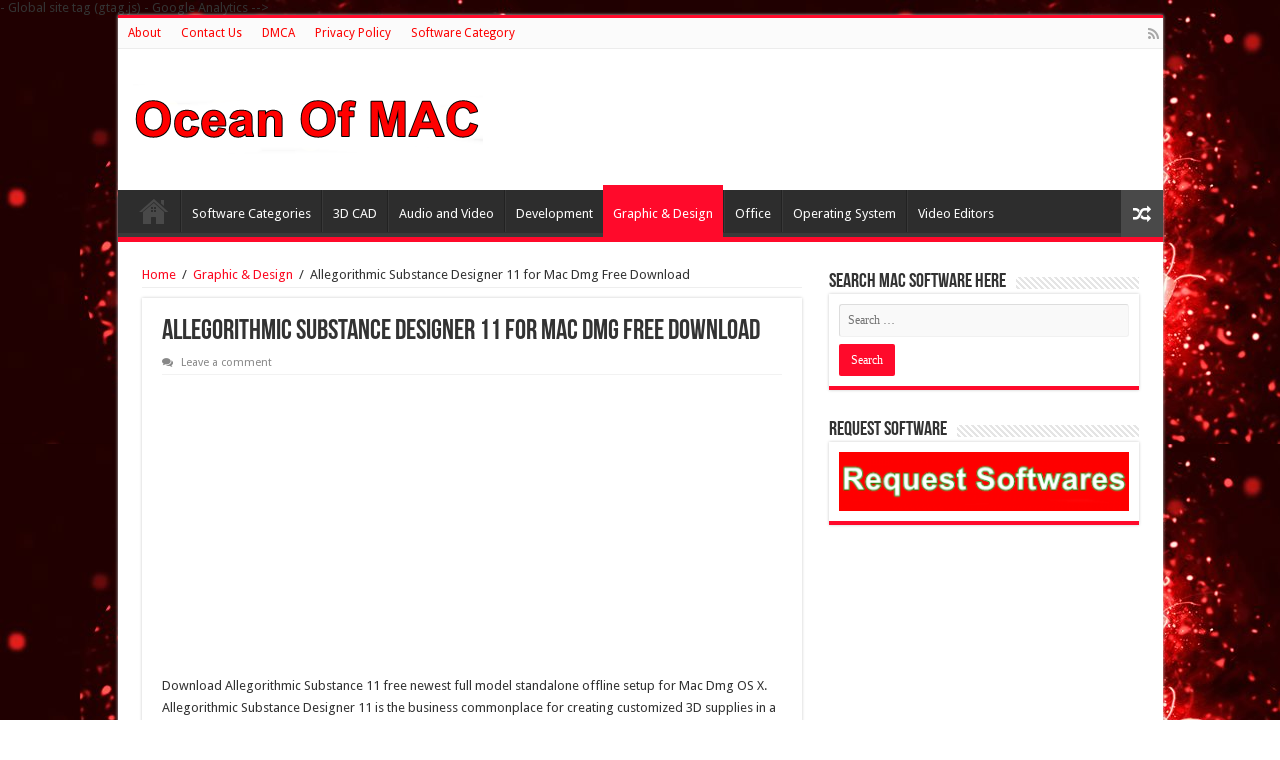

--- FILE ---
content_type: text/html; charset=UTF-8
request_url: https://oceanofmac.com/allegorithmic-substance-designer-11-for-mac-free-download/
body_size: 16266
content:
<!DOCTYPE html><html lang="en-US" prefix="og: https://ogp.me/ns#" prefix="og: http://ogp.me/ns#"><head><meta charset="UTF-8" /><link rel="profile" href="https://gmpg.org/xfn/11" /><link rel="pingback" href="https://oceanofmac.com/xmlrpc.php" /><meta property="og:title" content="Allegorithmic Substance Designer 11 for Mac Dmg Free Download - Ocean Of Mac"/><meta property="og:type" content="article"/><meta property="og:description" content="Download Allegorithmic Substance 11 free newest full model standalone offline setup for Mac Dmg OS X"/><meta property="og:url" content="https://oceanofmac.com/allegorithmic-substance-designer-11-for-mac-free-download/"/><meta property="og:site_name" content="Ocean Of Mac"/><meta property="og:image" content="https://oceanofmac.com/wp-content/uploads/2022/02/Allegorithmic-Substance-Designer-11-Free-Download-1.jpg?v=1648794635" /><title>Allegorithmic Substance Designer 11 For Mac Dmg Free Download - [2024] Ocean Of Mac</title><meta name="description" content="Download Allegorithmic Substance 11 free newest full model standalone offline setup for Mac Dmg OS X. Allegorithmic Substance Designer 11 is the business"/><meta name="robots" content="follow, index, max-snippet:-1, max-video-preview:-1, max-image-preview:large"/><link rel="canonical" href="https://oceanofmac.com/allegorithmic-substance-designer-11-for-mac-free-download/" /><meta property="og:locale" content="en_US" /><meta property="og:type" content="article" /><meta property="og:title" content="Allegorithmic Substance Designer 11 For Mac Dmg Free Download - [2024] Ocean Of Mac" /><meta property="og:description" content="Download Allegorithmic Substance 11 free newest full model standalone offline setup for Mac Dmg OS X. Allegorithmic Substance Designer 11 is the business" /><meta property="og:url" content="https://oceanofmac.com/allegorithmic-substance-designer-11-for-mac-free-download/" /><meta property="og:site_name" content="Ocean Of Mac" /><meta property="article:section" content="Graphic &amp; Design" /><meta property="og:updated_time" content="2022-12-03T07:59:30+00:00" /><meta property="og:image" content="https://oceanofmac.com/wp-content/uploads/2022/02/Allegorithmic-Substance-Designer-11-Free-Download-1.jpg" /><meta property="og:image:secure_url" content="https://oceanofmac.com/wp-content/uploads/2022/02/Allegorithmic-Substance-Designer-11-Free-Download-1.jpg" /><meta property="og:image:width" content="250" /><meta property="og:image:height" content="250" /><meta property="og:image:alt" content="Allegorithmic Substance Designer 11 for Mac Dmg Free Download" /><meta property="og:image:type" content="image/jpeg" /><meta name="twitter:card" content="summary_large_image" /><meta name="twitter:title" content="Allegorithmic Substance Designer 11 For Mac Dmg Free Download - [2024] Ocean Of Mac" /><meta name="twitter:description" content="Download Allegorithmic Substance 11 free newest full model standalone offline setup for Mac Dmg OS X. Allegorithmic Substance Designer 11 is the business" /><meta name="twitter:image" content="https://oceanofmac.com/wp-content/uploads/2022/02/Allegorithmic-Substance-Designer-11-Free-Download-1.jpg" /><meta name="twitter:label1" content="Time to read" /><meta name="twitter:data1" content="2 minutes" /><link rel='dns-prefetch' href='//stats.wp.com' /><link rel='dns-prefetch' href='//fonts.googleapis.com' /><link rel="alternate" type="application/rss+xml" title="Ocean Of Mac &raquo; Feed" href="https://oceanofmac.com/feed/" /><link rel="alternate" type="application/rss+xml" title="Ocean Of Mac &raquo; Comments Feed" href="https://oceanofmac.com/comments/feed/" /><link rel="alternate" type="application/rss+xml" title="Ocean Of Mac &raquo; Allegorithmic Substance Designer 11 for Mac Dmg Free Download Comments Feed" href="https://oceanofmac.com/allegorithmic-substance-designer-11-for-mac-free-download/feed/" /><link rel="alternate" title="oEmbed (JSON)" type="application/json+oembed" href="https://oceanofmac.com/wp-json/oembed/1.0/embed?url=https%3A%2F%2Foceanofmac.com%2Fallegorithmic-substance-designer-11-for-mac-free-download%2F" /><link rel="alternate" title="oEmbed (XML)" type="text/xml+oembed" href="https://oceanofmac.com/wp-json/oembed/1.0/embed?url=https%3A%2F%2Foceanofmac.com%2Fallegorithmic-substance-designer-11-for-mac-free-download%2F&#038;format=xml" /><style id='wp-img-auto-sizes-contain-inline-css' type='text/css'>img:is([sizes=auto i],[sizes^="auto," i]){contain-intrinsic-size:3000px 1500px}
/*# sourceURL=wp-img-auto-sizes-contain-inline-css */</style><style id='wp-emoji-styles-inline-css' type='text/css'>img.wp-smiley, img.emoji {
		display: inline !important;
		border: none !important;
		box-shadow: none !important;
		height: 1em !important;
		width: 1em !important;
		margin: 0 0.07em !important;
		vertical-align: -0.1em !important;
		background: none !important;
		padding: 0 !important;
	}
/*# sourceURL=wp-emoji-styles-inline-css */</style><style id='wp-block-library-inline-css' type='text/css'>:root{--wp-block-synced-color:#7a00df;--wp-block-synced-color--rgb:122,0,223;--wp-bound-block-color:var(--wp-block-synced-color);--wp-editor-canvas-background:#ddd;--wp-admin-theme-color:#007cba;--wp-admin-theme-color--rgb:0,124,186;--wp-admin-theme-color-darker-10:#006ba1;--wp-admin-theme-color-darker-10--rgb:0,107,160.5;--wp-admin-theme-color-darker-20:#005a87;--wp-admin-theme-color-darker-20--rgb:0,90,135;--wp-admin-border-width-focus:2px}@media (min-resolution:192dpi){:root{--wp-admin-border-width-focus:1.5px}}.wp-element-button{cursor:pointer}:root .has-very-light-gray-background-color{background-color:#eee}:root .has-very-dark-gray-background-color{background-color:#313131}:root .has-very-light-gray-color{color:#eee}:root .has-very-dark-gray-color{color:#313131}:root .has-vivid-green-cyan-to-vivid-cyan-blue-gradient-background{background:linear-gradient(135deg,#00d084,#0693e3)}:root .has-purple-crush-gradient-background{background:linear-gradient(135deg,#34e2e4,#4721fb 50%,#ab1dfe)}:root .has-hazy-dawn-gradient-background{background:linear-gradient(135deg,#faaca8,#dad0ec)}:root .has-subdued-olive-gradient-background{background:linear-gradient(135deg,#fafae1,#67a671)}:root .has-atomic-cream-gradient-background{background:linear-gradient(135deg,#fdd79a,#004a59)}:root .has-nightshade-gradient-background{background:linear-gradient(135deg,#330968,#31cdcf)}:root .has-midnight-gradient-background{background:linear-gradient(135deg,#020381,#2874fc)}:root{--wp--preset--font-size--normal:16px;--wp--preset--font-size--huge:42px}.has-regular-font-size{font-size:1em}.has-larger-font-size{font-size:2.625em}.has-normal-font-size{font-size:var(--wp--preset--font-size--normal)}.has-huge-font-size{font-size:var(--wp--preset--font-size--huge)}.has-text-align-center{text-align:center}.has-text-align-left{text-align:left}.has-text-align-right{text-align:right}.has-fit-text{white-space:nowrap!important}#end-resizable-editor-section{display:none}.aligncenter{clear:both}.items-justified-left{justify-content:flex-start}.items-justified-center{justify-content:center}.items-justified-right{justify-content:flex-end}.items-justified-space-between{justify-content:space-between}.screen-reader-text{border:0;clip-path:inset(50%);height:1px;margin:-1px;overflow:hidden;padding:0;position:absolute;width:1px;word-wrap:normal!important}.screen-reader-text:focus{background-color:#ddd;clip-path:none;color:#444;display:block;font-size:1em;height:auto;left:5px;line-height:normal;padding:15px 23px 14px;text-decoration:none;top:5px;width:auto;z-index:100000}html :where(.has-border-color){border-style:solid}html :where([style*=border-top-color]){border-top-style:solid}html :where([style*=border-right-color]){border-right-style:solid}html :where([style*=border-bottom-color]){border-bottom-style:solid}html :where([style*=border-left-color]){border-left-style:solid}html :where([style*=border-width]){border-style:solid}html :where([style*=border-top-width]){border-top-style:solid}html :where([style*=border-right-width]){border-right-style:solid}html :where([style*=border-bottom-width]){border-bottom-style:solid}html :where([style*=border-left-width]){border-left-style:solid}html :where(img[class*=wp-image-]){height:auto;max-width:100%}:where(figure){margin:0 0 1em}html :where(.is-position-sticky){--wp-admin--admin-bar--position-offset:var(--wp-admin--admin-bar--height,0px)}@media screen and (max-width:600px){html :where(.is-position-sticky){--wp-admin--admin-bar--position-offset:0px}}

/*# sourceURL=wp-block-library-inline-css */</style><style id='global-styles-inline-css' type='text/css'>:root{--wp--preset--aspect-ratio--square: 1;--wp--preset--aspect-ratio--4-3: 4/3;--wp--preset--aspect-ratio--3-4: 3/4;--wp--preset--aspect-ratio--3-2: 3/2;--wp--preset--aspect-ratio--2-3: 2/3;--wp--preset--aspect-ratio--16-9: 16/9;--wp--preset--aspect-ratio--9-16: 9/16;--wp--preset--color--black: #000000;--wp--preset--color--cyan-bluish-gray: #abb8c3;--wp--preset--color--white: #ffffff;--wp--preset--color--pale-pink: #f78da7;--wp--preset--color--vivid-red: #cf2e2e;--wp--preset--color--luminous-vivid-orange: #ff6900;--wp--preset--color--luminous-vivid-amber: #fcb900;--wp--preset--color--light-green-cyan: #7bdcb5;--wp--preset--color--vivid-green-cyan: #00d084;--wp--preset--color--pale-cyan-blue: #8ed1fc;--wp--preset--color--vivid-cyan-blue: #0693e3;--wp--preset--color--vivid-purple: #9b51e0;--wp--preset--gradient--vivid-cyan-blue-to-vivid-purple: linear-gradient(135deg,rgb(6,147,227) 0%,rgb(155,81,224) 100%);--wp--preset--gradient--light-green-cyan-to-vivid-green-cyan: linear-gradient(135deg,rgb(122,220,180) 0%,rgb(0,208,130) 100%);--wp--preset--gradient--luminous-vivid-amber-to-luminous-vivid-orange: linear-gradient(135deg,rgb(252,185,0) 0%,rgb(255,105,0) 100%);--wp--preset--gradient--luminous-vivid-orange-to-vivid-red: linear-gradient(135deg,rgb(255,105,0) 0%,rgb(207,46,46) 100%);--wp--preset--gradient--very-light-gray-to-cyan-bluish-gray: linear-gradient(135deg,rgb(238,238,238) 0%,rgb(169,184,195) 100%);--wp--preset--gradient--cool-to-warm-spectrum: linear-gradient(135deg,rgb(74,234,220) 0%,rgb(151,120,209) 20%,rgb(207,42,186) 40%,rgb(238,44,130) 60%,rgb(251,105,98) 80%,rgb(254,248,76) 100%);--wp--preset--gradient--blush-light-purple: linear-gradient(135deg,rgb(255,206,236) 0%,rgb(152,150,240) 100%);--wp--preset--gradient--blush-bordeaux: linear-gradient(135deg,rgb(254,205,165) 0%,rgb(254,45,45) 50%,rgb(107,0,62) 100%);--wp--preset--gradient--luminous-dusk: linear-gradient(135deg,rgb(255,203,112) 0%,rgb(199,81,192) 50%,rgb(65,88,208) 100%);--wp--preset--gradient--pale-ocean: linear-gradient(135deg,rgb(255,245,203) 0%,rgb(182,227,212) 50%,rgb(51,167,181) 100%);--wp--preset--gradient--electric-grass: linear-gradient(135deg,rgb(202,248,128) 0%,rgb(113,206,126) 100%);--wp--preset--gradient--midnight: linear-gradient(135deg,rgb(2,3,129) 0%,rgb(40,116,252) 100%);--wp--preset--font-size--small: 13px;--wp--preset--font-size--medium: 20px;--wp--preset--font-size--large: 36px;--wp--preset--font-size--x-large: 42px;--wp--preset--spacing--20: 0.44rem;--wp--preset--spacing--30: 0.67rem;--wp--preset--spacing--40: 1rem;--wp--preset--spacing--50: 1.5rem;--wp--preset--spacing--60: 2.25rem;--wp--preset--spacing--70: 3.38rem;--wp--preset--spacing--80: 5.06rem;--wp--preset--shadow--natural: 6px 6px 9px rgba(0, 0, 0, 0.2);--wp--preset--shadow--deep: 12px 12px 50px rgba(0, 0, 0, 0.4);--wp--preset--shadow--sharp: 6px 6px 0px rgba(0, 0, 0, 0.2);--wp--preset--shadow--outlined: 6px 6px 0px -3px rgb(255, 255, 255), 6px 6px rgb(0, 0, 0);--wp--preset--shadow--crisp: 6px 6px 0px rgb(0, 0, 0);}:where(.is-layout-flex){gap: 0.5em;}:where(.is-layout-grid){gap: 0.5em;}body .is-layout-flex{display: flex;}.is-layout-flex{flex-wrap: wrap;align-items: center;}.is-layout-flex > :is(*, div){margin: 0;}body .is-layout-grid{display: grid;}.is-layout-grid > :is(*, div){margin: 0;}:where(.wp-block-columns.is-layout-flex){gap: 2em;}:where(.wp-block-columns.is-layout-grid){gap: 2em;}:where(.wp-block-post-template.is-layout-flex){gap: 1.25em;}:where(.wp-block-post-template.is-layout-grid){gap: 1.25em;}.has-black-color{color: var(--wp--preset--color--black) !important;}.has-cyan-bluish-gray-color{color: var(--wp--preset--color--cyan-bluish-gray) !important;}.has-white-color{color: var(--wp--preset--color--white) !important;}.has-pale-pink-color{color: var(--wp--preset--color--pale-pink) !important;}.has-vivid-red-color{color: var(--wp--preset--color--vivid-red) !important;}.has-luminous-vivid-orange-color{color: var(--wp--preset--color--luminous-vivid-orange) !important;}.has-luminous-vivid-amber-color{color: var(--wp--preset--color--luminous-vivid-amber) !important;}.has-light-green-cyan-color{color: var(--wp--preset--color--light-green-cyan) !important;}.has-vivid-green-cyan-color{color: var(--wp--preset--color--vivid-green-cyan) !important;}.has-pale-cyan-blue-color{color: var(--wp--preset--color--pale-cyan-blue) !important;}.has-vivid-cyan-blue-color{color: var(--wp--preset--color--vivid-cyan-blue) !important;}.has-vivid-purple-color{color: var(--wp--preset--color--vivid-purple) !important;}.has-black-background-color{background-color: var(--wp--preset--color--black) !important;}.has-cyan-bluish-gray-background-color{background-color: var(--wp--preset--color--cyan-bluish-gray) !important;}.has-white-background-color{background-color: var(--wp--preset--color--white) !important;}.has-pale-pink-background-color{background-color: var(--wp--preset--color--pale-pink) !important;}.has-vivid-red-background-color{background-color: var(--wp--preset--color--vivid-red) !important;}.has-luminous-vivid-orange-background-color{background-color: var(--wp--preset--color--luminous-vivid-orange) !important;}.has-luminous-vivid-amber-background-color{background-color: var(--wp--preset--color--luminous-vivid-amber) !important;}.has-light-green-cyan-background-color{background-color: var(--wp--preset--color--light-green-cyan) !important;}.has-vivid-green-cyan-background-color{background-color: var(--wp--preset--color--vivid-green-cyan) !important;}.has-pale-cyan-blue-background-color{background-color: var(--wp--preset--color--pale-cyan-blue) !important;}.has-vivid-cyan-blue-background-color{background-color: var(--wp--preset--color--vivid-cyan-blue) !important;}.has-vivid-purple-background-color{background-color: var(--wp--preset--color--vivid-purple) !important;}.has-black-border-color{border-color: var(--wp--preset--color--black) !important;}.has-cyan-bluish-gray-border-color{border-color: var(--wp--preset--color--cyan-bluish-gray) !important;}.has-white-border-color{border-color: var(--wp--preset--color--white) !important;}.has-pale-pink-border-color{border-color: var(--wp--preset--color--pale-pink) !important;}.has-vivid-red-border-color{border-color: var(--wp--preset--color--vivid-red) !important;}.has-luminous-vivid-orange-border-color{border-color: var(--wp--preset--color--luminous-vivid-orange) !important;}.has-luminous-vivid-amber-border-color{border-color: var(--wp--preset--color--luminous-vivid-amber) !important;}.has-light-green-cyan-border-color{border-color: var(--wp--preset--color--light-green-cyan) !important;}.has-vivid-green-cyan-border-color{border-color: var(--wp--preset--color--vivid-green-cyan) !important;}.has-pale-cyan-blue-border-color{border-color: var(--wp--preset--color--pale-cyan-blue) !important;}.has-vivid-cyan-blue-border-color{border-color: var(--wp--preset--color--vivid-cyan-blue) !important;}.has-vivid-purple-border-color{border-color: var(--wp--preset--color--vivid-purple) !important;}.has-vivid-cyan-blue-to-vivid-purple-gradient-background{background: var(--wp--preset--gradient--vivid-cyan-blue-to-vivid-purple) !important;}.has-light-green-cyan-to-vivid-green-cyan-gradient-background{background: var(--wp--preset--gradient--light-green-cyan-to-vivid-green-cyan) !important;}.has-luminous-vivid-amber-to-luminous-vivid-orange-gradient-background{background: var(--wp--preset--gradient--luminous-vivid-amber-to-luminous-vivid-orange) !important;}.has-luminous-vivid-orange-to-vivid-red-gradient-background{background: var(--wp--preset--gradient--luminous-vivid-orange-to-vivid-red) !important;}.has-very-light-gray-to-cyan-bluish-gray-gradient-background{background: var(--wp--preset--gradient--very-light-gray-to-cyan-bluish-gray) !important;}.has-cool-to-warm-spectrum-gradient-background{background: var(--wp--preset--gradient--cool-to-warm-spectrum) !important;}.has-blush-light-purple-gradient-background{background: var(--wp--preset--gradient--blush-light-purple) !important;}.has-blush-bordeaux-gradient-background{background: var(--wp--preset--gradient--blush-bordeaux) !important;}.has-luminous-dusk-gradient-background{background: var(--wp--preset--gradient--luminous-dusk) !important;}.has-pale-ocean-gradient-background{background: var(--wp--preset--gradient--pale-ocean) !important;}.has-electric-grass-gradient-background{background: var(--wp--preset--gradient--electric-grass) !important;}.has-midnight-gradient-background{background: var(--wp--preset--gradient--midnight) !important;}.has-small-font-size{font-size: var(--wp--preset--font-size--small) !important;}.has-medium-font-size{font-size: var(--wp--preset--font-size--medium) !important;}.has-large-font-size{font-size: var(--wp--preset--font-size--large) !important;}.has-x-large-font-size{font-size: var(--wp--preset--font-size--x-large) !important;}
/*# sourceURL=global-styles-inline-css */</style><style id='classic-theme-styles-inline-css' type='text/css'>/*! This file is auto-generated */
.wp-block-button__link{color:#fff;background-color:#32373c;border-radius:9999px;box-shadow:none;text-decoration:none;padding:calc(.667em + 2px) calc(1.333em + 2px);font-size:1.125em}.wp-block-file__button{background:#32373c;color:#fff;text-decoration:none}
/*# sourceURL=/wp-includes/css/classic-themes.min.css */</style><link rel='stylesheet' id='wp_automatic_gallery_style-css' href='https://oceanofmac.com/wp-content/cache/autoptimize/autoptimize_single_8f7651f15cf1ffb98472eed10c4057dd.php' type='text/css' media='all' /><link rel='stylesheet' id='tie-style-css' href='https://oceanofmac.com/wp-content/cache/autoptimize/autoptimize_single_5660790f64b8959b1b702f47c339dc34.php' type='text/css' media='all' /><link rel='stylesheet' id='tie-ilightbox-skin-css' href='https://oceanofmac.com/wp-content/cache/autoptimize/autoptimize_single_c6c8dd7d8442da53c139aa69213155ce.php' type='text/css' media='all' /><link rel='stylesheet' id='Droid+Sans-css' href='https://fonts.googleapis.com/css?family=Droid+Sans%3Aregular%2C700' type='text/css' media='all' /> <script defer type="text/javascript" src="https://oceanofmac.com/wp-content/plugins/burst-statistics/helpers/timeme/timeme.min.js" id="burst-timeme-js"></script> <script defer id="burst-js-extra" src="[data-uri]"></script> <script defer type="text/javascript" src="https://oceanofmac.com/wp-content/plugins/burst-statistics/assets/js/build/burst.min.js" id="burst-js"></script> <script type="text/javascript" src="https://oceanofmac.com/wp-includes/js/jquery/jquery.min.js" id="jquery-core-js"></script> <script defer type="text/javascript" src="https://oceanofmac.com/wp-includes/js/jquery/jquery-migrate.min.js" id="jquery-migrate-js"></script> <script defer id="jquery-js-after" src="[data-uri]"></script> <script defer type="text/javascript" src="https://oceanofmac.com/wp-content/cache/autoptimize/autoptimize_single_110e06930c2043d5439adeb9999f07f5.php" id="wp_automatic_gallery-js"></script> <link rel="https://api.w.org/" href="https://oceanofmac.com/wp-json/" /><link rel="alternate" title="JSON" type="application/json" href="https://oceanofmac.com/wp-json/wp/v2/posts/4734" /><link rel="EditURI" type="application/rsd+xml" title="RSD" href="https://oceanofmac.com/xmlrpc.php?rsd" /><meta name="generator" content="WordPress 6.9" /><link rel='shortlink' href='https://oceanofmac.com/?p=4734' /> - Global site tag (gtag.js) - Google Analytics --> <script defer src="https://www.googletagmanager.com/gtag/js?id=UA-122909129-1"></script> <script defer src="[data-uri]"></script><!DOCTYPE html><html lang="en"><head><meta charset="UTF-8"><meta name="viewport" content="width=device-width, initial-scale=1.0"><title>Click Triggered Popup</title> <script defer src="[data-uri]"></script> </head></html><style>/* CSS added by WP Meta and Date Remover*/.entry-meta {display:none !important;}
	.home .entry-meta { display: none; }
	.entry-footer {display:none !important;}
	.home .entry-footer { display: none; }</style><style>img#wpstats{display:none}</style><link rel="shortcut icon" href="https://oceanofmac.com/wp-content/uploads/2024/02/493955.png" title="Favicon" /> <!--[if IE]> <script type="text/javascript">jQuery(document).ready(function (){ jQuery(".menu-item").has("ul").children("a").attr("aria-haspopup", "true");});</script> <![endif]--> <!--[if lt IE 9]> <script src="https://oceanofmac.com/wp-content/themes/sahifa/js/html5.js"></script> <script src="https://oceanofmac.com/wp-content/themes/sahifa/js/selectivizr-min.js"></script> <![endif]--> <!--[if IE 9]><link rel="stylesheet" type="text/css" media="all" href="https://oceanofmac.com/wp-content/themes/sahifa/css/ie9.css" /> <![endif]--> <!--[if IE 8]><link rel="stylesheet" type="text/css" media="all" href="https://oceanofmac.com/wp-content/themes/sahifa/css/ie8.css" /> <![endif]--> <!--[if IE 7]><link rel="stylesheet" type="text/css" media="all" href="https://oceanofmac.com/wp-content/themes/sahifa/css/ie7.css" /> <![endif]--><meta name="viewport" content="width=device-width, initial-scale=1.0" /><style type="text/css" media="screen">#main-nav,
.cat-box-content,
#sidebar .widget-container,
.post-listing,
#commentform {
	border-bottom-color: #ff0a2b;
}
	
.search-block .search-button,
#topcontrol,
#main-nav ul li.current-menu-item a,
#main-nav ul li.current-menu-item a:hover,
#main-nav ul li.current_page_parent a,
#main-nav ul li.current_page_parent a:hover,
#main-nav ul li.current-menu-parent a,
#main-nav ul li.current-menu-parent a:hover,
#main-nav ul li.current-page-ancestor a,
#main-nav ul li.current-page-ancestor a:hover,
.pagination span.current,
.share-post span.share-text,
.flex-control-paging li a.flex-active,
.ei-slider-thumbs li.ei-slider-element,
.review-percentage .review-item span span,
.review-final-score,
.button,
a.button,
a.more-link,
#main-content input[type="submit"],
.form-submit #submit,
#login-form .login-button,
.widget-feedburner .feedburner-subscribe,
input[type="submit"],
#buddypress button,
#buddypress a.button,
#buddypress input[type=submit],
#buddypress input[type=reset],
#buddypress ul.button-nav li a,
#buddypress div.generic-button a,
#buddypress .comment-reply-link,
#buddypress div.item-list-tabs ul li a span,
#buddypress div.item-list-tabs ul li.selected a,
#buddypress div.item-list-tabs ul li.current a,
#buddypress #members-directory-form div.item-list-tabs ul li.selected span,
#members-list-options a.selected,
#groups-list-options a.selected,
body.dark-skin #buddypress div.item-list-tabs ul li a span,
body.dark-skin #buddypress div.item-list-tabs ul li.selected a,
body.dark-skin #buddypress div.item-list-tabs ul li.current a,
body.dark-skin #members-list-options a.selected,
body.dark-skin #groups-list-options a.selected,
.search-block-large .search-button,
#featured-posts .flex-next:hover,
#featured-posts .flex-prev:hover,
a.tie-cart span.shooping-count,
.woocommerce span.onsale,
.woocommerce-page span.onsale ,
.woocommerce .widget_price_filter .ui-slider .ui-slider-handle,
.woocommerce-page .widget_price_filter .ui-slider .ui-slider-handle,
#check-also-close,
a.post-slideshow-next,
a.post-slideshow-prev,
.widget_price_filter .ui-slider .ui-slider-handle,
.quantity .minus:hover,
.quantity .plus:hover,
.mejs-container .mejs-controls .mejs-time-rail .mejs-time-current,
#reading-position-indicator  {
	background-color:#ff0a2b;
}

::-webkit-scrollbar-thumb{
	background-color:#ff0a2b !important;
}
	
#theme-footer,
#theme-header,
.top-nav ul li.current-menu-item:before,
#main-nav .menu-sub-content ,
#main-nav ul ul,
#check-also-box { 
	border-top-color: #ff0a2b;
}
	
.search-block:after {
	border-right-color:#ff0a2b;
}

body.rtl .search-block:after {
	border-left-color:#ff0a2b;
}

#main-nav ul > li.menu-item-has-children:hover > a:after,
#main-nav ul > li.mega-menu:hover > a:after {
	border-color:transparent transparent #ff0a2b;
}
	
.widget.timeline-posts li a:hover,
.widget.timeline-posts li a:hover span.tie-date {
	color: #ff0a2b;
}

.widget.timeline-posts li a:hover span.tie-date:before {
	background: #ff0a2b;
	border-color: #ff0a2b;
}

#order_review,
#order_review_heading {
	border-color: #ff0a2b;
}


body{
		background-image: url('https://oceanofmac.com/wp-content/uploads/2022/04/1.jpg') !important; 
			}
	
a {
	color: #fc0820;
}
		
body.single .post .entry a, body.page .post .entry a {
	color: #fc0808;
}
		
#main-nav ul li a, #main-nav ul ul a, #main-nav ul.sub-menu a, #main-nav ul li.current_page_parent ul a, #main-nav ul li.current-menu-item ul a, #main-nav ul li.current-menu-parent ul a, #main-nav ul li.current-page-ancestor ul a {
	color: #fafafa;
}
		
.top-nav ul li a , .top-nav ul ul a {
	color: #fc0303;
}</style><link rel="icon" href="https://oceanofmac.com/wp-content/uploads/2022/02/cropped-ocean-of-mac-4-32x32.png?v=1647958423" sizes="32x32" /><link rel="icon" href="https://oceanofmac.com/wp-content/uploads/2022/02/cropped-ocean-of-mac-4-192x192.png?v=1647958423" sizes="192x192" /><link rel="apple-touch-icon" href="https://oceanofmac.com/wp-content/uploads/2022/02/cropped-ocean-of-mac-4-180x180.png?v=1647958423" /><meta name="msapplication-TileImage" content="https://oceanofmac.com/wp-content/uploads/2022/02/cropped-ocean-of-mac-4-270x270.png?v=1647958423" /><style type="text/css" id="wp-custom-css">.mybutton2{
 border: none;
 outline: none;
 text-align: center;
 font-size: 15px;
 padding: 10px 22px;
 background-color: red;
 color: white;
 cursor: pointer;
 width: auto;
 height: auto;
 border-radius: 5px;
 }
 .mycenter{
 display: flex;
 align-items: center;
 justify-content: center;
 }</style></head><body data-rsssl=1 id="top" class="wp-singular post-template-default single single-post postid-4734 single-format-standard wp-custom-logo wp-theme-sahifa lazy-enabled"><div class="wrapper-outer"><div class="background-cover"></div><aside id="slide-out"><div class="search-mobile"><form method="get" id="searchform-mobile" action="https://oceanofmac.com/"> <button class="search-button" type="submit" value="Search"><i class="fa fa-search"></i></button> <input type="text" id="s-mobile" name="s" title="Search" value="Search" onfocus="if (this.value == 'Search') {this.value = '';}" onblur="if (this.value == '') {this.value = 'Search';}"  /></form></div><div class="social-icons"> <a class="ttip-none" title="Rss" href="https://oceanofmac.com/feed/" target="_blank"><i class="fa fa-rss"></i></a></div><div id="mobile-menu" ></div></aside><div id="wrapper" class="boxed-all"><div class="inner-wrapper"><header id="theme-header" class="theme-header"><div id="top-nav" class="top-nav"><div class="container"><div class="menu"><ul><li class="page_item page-item-2"><a href="https://oceanofmac.com/about/">About</a></li><li class="page_item page-item-14618"><a href="https://oceanofmac.com/contact-us/">Contact Us</a></li><li class="page_item page-item-14625"><a href="https://oceanofmac.com/dmca/">DMCA</a></li><li class="page_item page-item-3"><a href="https://oceanofmac.com/privacy-policy/">Privacy Policy</a></li><li class="page_item page-item-23264"><a href="https://oceanofmac.com/software-category/">Software Category</a></li></ul></div><div class="social-icons"> <a class="ttip-none" title="Rss" href="https://oceanofmac.com/feed/" target="_blank"><i class="fa fa-rss"></i></a></div></div></div><div class="header-content"> <a id="slide-out-open" class="slide-out-open" href="#"><span></span></a><div class="logo" style=" margin-top:15px; margin-bottom:15px;"><h2> <a title="Ocean Of Mac" href="https://oceanofmac.com/"> <img src="https://oceanofmac.com/wp-content/uploads/2022/04/oceanofmac.com_.png" alt="Ocean Of Mac"  /><strong>Ocean Of Mac Download Mac Software In One Click</strong> </a></h2></div><div class="clear"></div></div><nav id="main-nav" class="fixed-enabled"><div class="container"><div class="main-menu"><ul id="menu-main-menu" class="menu"><li id="menu-item-14637" class="menu-item menu-item-type-custom menu-item-object-custom menu-item-home menu-item-14637"><a href="https://oceanofmac.com/">Home</a></li><li id="menu-item-23267" class="menu-item menu-item-type-custom menu-item-object-custom menu-item-23267"><a href="https://oceanofmac.com/software-category/">Software Categories</a></li><li id="menu-item-14638" class="menu-item menu-item-type-taxonomy menu-item-object-category menu-item-14638"><a href="https://oceanofmac.com/category/3d-cad/">3D CAD</a></li><li id="menu-item-14640" class="menu-item menu-item-type-taxonomy menu-item-object-category menu-item-14640"><a href="https://oceanofmac.com/category/audio-and-video/">Audio and Video</a></li><li id="menu-item-14643" class="menu-item menu-item-type-taxonomy menu-item-object-category menu-item-14643"><a href="https://oceanofmac.com/category/development/">Development</a></li><li id="menu-item-14644" class="menu-item menu-item-type-taxonomy menu-item-object-category current-post-ancestor current-menu-parent current-post-parent menu-item-14644"><a href="https://oceanofmac.com/category/graphic-design/">Graphic &amp; Design</a></li><li id="menu-item-14645" class="menu-item menu-item-type-taxonomy menu-item-object-category menu-item-14645"><a href="https://oceanofmac.com/category/office/">Office</a></li><li id="menu-item-14646" class="menu-item menu-item-type-taxonomy menu-item-object-category menu-item-14646"><a href="https://oceanofmac.com/category/operating-system/">Operating System</a></li><li id="menu-item-14649" class="menu-item menu-item-type-taxonomy menu-item-object-category menu-item-14649"><a href="https://oceanofmac.com/category/video-editors/">Video Editors</a></li></ul></div> <a href="https://oceanofmac.com/?tierand=1" class="random-article ttip" title="Random Article"><i class="fa fa-random"></i></a></div></nav></header><div id="main-content" class="container"><div class="content"><div xmlns:v="http://rdf.data-vocabulary.org/#"  id="crumbs"><span typeof="v:Breadcrumb"><a rel="v:url" property="v:title" class="crumbs-home" href="https://oceanofmac.com">Home</a></span> <span class="delimiter">/</span> <span typeof="v:Breadcrumb"><a rel="v:url" property="v:title" href="https://oceanofmac.com/category/graphic-design/">Graphic &amp; Design</a></span> <span class="delimiter">/</span> <span class="current">Allegorithmic Substance Designer 11 for Mac Dmg Free Download</span></div><article class="post-listing post-4734 post type-post status-publish format-standard has-post-thumbnail hentry category-graphic-design" id="the-post"><div class="post-inner"><h1 class="name post-title entry-title" itemprop="itemReviewed" itemscope itemtype="http://schema.org/Thing"><span itemprop="name">Allegorithmic Substance Designer 11 for Mac Dmg Free Download</span></h1><p class="post-meta"> <span class="post-comments"><i class="fa fa-comments"></i><a href="https://oceanofmac.com/allegorithmic-substance-designer-11-for-mac-free-download/#respond">Leave a comment</a></span></p><div class="clear"></div><div class="entry"><div class="a60cb49776938246b82053c653562196" data-index="1" style="float: none; margin:10px 0 10px 0; text-align:center;"> <script async src="https://pagead2.googlesyndication.com/pagead/js/adsbygoogle.js?client=ca-pub-2543743441463000"
     crossorigin="anonymous"></script>  <ins class="adsbygoogle"
 style="display:block"
 data-ad-client="ca-pub-2543743441463000"
 data-ad-slot="6019746735"
 data-ad-format="auto"
 data-full-width-responsive="true"></ins> <script>(adsbygoogle = window.adsbygoogle || []).push({});</script> </div><p>Download Allegorithmic Substance 11 free newest full model standalone offline setup for Mac Dmg OS X. Allegorithmic Substance Designer 11 is the business commonplace for creating customized 3D supplies in a extremely skilled, distinctive, and simple method.</p><h2>Allegorithmic Substance Designer 11 Overview</h2><p>Allegorithmic Substance Designer 11 is a strong and versatile utility that opens new doorways of creativity in 3D developments. This extremely optimized 3D software program provides you full authoring management and empowers you to create desired customized supplies. It lets you use pre-made assets or create supplies from scratch on this non-damaging, node-based mostly surroundings, and benefit from the Allegorithmic Substance Designer 11 ever-increasing scripting capabilities. It features a new shortcut editor, a MaterialX plugin, and many new enhancements for coloration administration with Adobe Colour Engine and new baker’s functionalities. The spectacular shortcut editor lets you outline keyboard shortcuts to hurry up the creation of nodes within the completely different graph modes. With its spectacular scripting capabilities, now customers can automate widespread and repetitive duties and save their time and efforts. You may additionally like <a href="https://oceanofmac.com/design-fusion-studio-free-download/">Blackmagic Design Fusion Studio 17 for Mac Dmg Free Download </a><br /> <img fetchpriority="high" decoding="async" class="aligncenter size-full wp-image-21228" src="https://oceanofmac.com/wp-content/uploads/2022/02/Allegorithmic-Substance-Designer-11-For-Mac-Free-Download.jpg" alt="Allegorithmic-Substance-Designer-11-For-Mac-Free-Download" width="768" height="456" title="Allegorithmic Substance Designer 11 for Mac Dmg Free Download 1"> <br /> The variate brush library includes the instruments to create spectacular designs, whereas the superior noise editor is useful when creating pure-wanting textures. Along with OpenColorIO, it&#8217;s now doable to make use of Adobe Colour Engine (ACE) to help ICC profiles for coloration administration. This implies now you can import and export calibrated pictures to match different software program similar to Photoshop and Illustrator. Final, however not least, it additionally affords a Scripting API characteristic that lets you construct and share highly effective plugins with the built-in Python scripting interface. Taking every little thing into consideration, Allegorithmic Substance Designer 11 for macOS is a perfect selection for creating customized supplies.<br /> <img decoding="async" class="aligncenter size-full wp-image-21229" src="https://oceanofmac.com/wp-content/uploads/2022/02/Allegorithmic-Substance-Designer-11-For-macOS-Free-Download.jpg" alt="Allegorithmic-Substance-Designer-11-For-macOS-Free-Download" width="768" height="456" title="Allegorithmic Substance Designer 11 for Mac Dmg Free Download 2"></p><div class="a60cb49776938246b82053c653562196" data-index="2" style="float: none; margin:10px 0 10px 0; text-align:center;"> <script async src="https://pagead2.googlesyndication.com/pagead/js/adsbygoogle.js?client=ca-pub-2543743441463000"
     crossorigin="anonymous"></script> <ins class="adsbygoogle"
 style="display:block; text-align:center;"
 data-ad-layout="in-article"
 data-ad-format="fluid"
 data-ad-client="ca-pub-2543743441463000"
 data-ad-slot="4814476272"></ins> <script>(adsbygoogle = window.adsbygoogle || []).push({});</script> </div><h2>𝐅𝐞𝐚𝐭𝐮𝐫𝐞𝐬 𝐨𝐟 Allegorithmic Substance Designer 11</h2><ul><li>Business-commonplace utility for creating customized 3D supplies</li><li>Acquired a brand new shortcut editor, a MaterialX plugin, and many new enhancements</li><li>Presents many pre-made assets in a non-damaging, node-based mostly surroundings</li><li>Permits customers to edit supplies immediately with the procedural non-linear workflow</li><li>Allows customers to edit full units of textures in actual-time and produce tileable substance supplies</li><li>Combines numerous preset filters and instruments for procedural and hybrid workflows</li><li>Entry greater than 400 nodes by default, and a whole bunch extra on Substance Share</li><li>Create any floor with distinctive and randomizable noises and patterns</li><li>Allows you to construct and share highly effective plugins with the built-in Python scripting interface</li></ul><h2> Technical Particulars of Allegorithmic Substance Designer 11 for Mac Dmg</h2><ul><li>𝐌𝐚𝐜 𝐃𝐦𝐠 𝐅𝐮𝐥𝐥 𝐍𝐚𝐦𝐞: Allegorithmic Substance Designer 11 for Mac Dmg</li><li>Version: 11.1.0</li><li>𝐃𝐦𝐠 𝐅𝐢𝐥𝐞 𝐍𝐚𝐦𝐞: Allegorithmic Substance Designer 11-11.1.dmg</li><li>𝐃𝐦𝐠 𝐅𝐢𝐥𝐞 𝐒𝐢𝐳𝐞: 535 MB</li><li>𝐒𝐞𝐭𝐮𝐩 𝐓𝐲𝐩𝐞: Offline Installer / Full Standalone Setup DMG Package deal</li><li>𝐂𝐨𝐦𝐩𝐚𝐭𝐢𝐛𝐢𝐥𝐢𝐭𝐲 𝐀𝐫𝐜𝐡𝐢𝐭𝐞𝐜𝐭𝐮𝐫𝐞: Apple-Intel Structure</li><li>𝐋𝐚𝐭𝐞𝐬𝐭 𝐕𝐞𝐫𝐬𝐢𝐨𝐧: 11 June 2021</li><li>𝐋𝐢𝐜𝐞𝐧𝐬𝐞 𝐓𝐲𝐩𝐞: Full Premium Professional Model</li><li>𝐃𝐞𝐯𝐞𝐥𝐨𝐩𝐞𝐫𝐬: Substance3d</li></ul><h2>𝐌𝐚𝐜 𝐒𝐲𝐬𝐭𝐞𝐦 𝐑𝐞𝐪𝐮𝐢𝐫𝐞𝐦𝐞𝐧𝐭𝐬 for Allegorithmic Substance Designer 11 for Mac Dmg</h2><ul><li>𝐎𝐩𝐞𝐫𝐚𝐭𝐢𝐧𝐠 𝐒𝐲𝐬𝐭𝐞𝐦: Mac OS 10.9 or above</li><li>𝐑𝐀𝐌: 4 GB  (6+ GB Strongly Really helpful)</li><li>𝐇𝐚𝐫𝐝 𝐃𝐢𝐬𝐤: 2 GB of free arduous drive area</li><li>𝐂𝐏𝐔 𝐂𝐨𝐦𝐩𝐚𝐭𝐢𝐛𝐢𝐥𝐢𝐭𝐲: 64-bit Intel processor</li><li>𝐃𝐢𝐬𝐩𝐥𝐚𝐲: 1280×1024 monitor decision</li></ul><h2>Allegorithmic Substance Designer 11 Free Download</h2><p>Download Allegorithmic Substance Designer 11 for Mac Dmg free newest full model offline direct obtain hyperlink full offline setup by clicking the under button.</p><div dir="ltr" style="text-align: left;"><div class="separator" style="clear: both; text-align: center;"><div class="2905981b1e2af3152985b3a5737e444c" style="float: none; margin: 10px 0 10px 0; text-align: center;" data-index="3"><div class="mycenter"><a href="https://zeroupload.com/62850f178a1dc73b/Substance-Designer-11.1.dmg" rel="nofollow noopener" target="_blank"><button class="mybutton2"> Download Now</button><br /> <span style="color: #ff0000;"><strong>Pwd 123</strong></span><br /> </a></div></div></div></div><div class="a60cb49776938246b82053c653562196" data-index="3" style="float: none; margin:10px 0 10px 0; text-align:center;"> <script async src="https://pagead2.googlesyndication.com/pagead/js/adsbygoogle.js?client=ca-pub-2543743441463000"
     crossorigin="anonymous"></script>  <ins class="adsbygoogle"
 style="display:block"
 data-ad-client="ca-pub-2543743441463000"
 data-ad-slot="8963327044"
 data-ad-format="auto"
 data-full-width-responsive="true"></ins> <script>(adsbygoogle = window.adsbygoogle || []).push({});</script> </div><div style="font-size: 0px; height: 0px; line-height: 0px; margin: 0; padding: 0; clear: both;"></div></div> <span style="display:none" class="updated"></span><div style="display:none" class="vcard author" itemprop="author" itemscope itemtype="http://schema.org/Person"><strong class="fn" itemprop="name"><a href="https://oceanofmac.com/author/admin/" title="Posts by " rel="author"></a></strong></div><div class="share-post"> <span class="share-text">Share</span><ul class="flat-social"><li><a href="https://www.facebook.com/sharer.php?u=https://oceanofmac.com/?p=4734" class="social-facebook" rel="external" target="_blank"><i class="fa fa-facebook"></i> <span>Facebook</span></a></li><li><a href="https://twitter.com/intent/tweet?text=Allegorithmic+Substance+Designer+11+for+Mac+Dmg+Free+Download&url=https://oceanofmac.com/?p=4734" class="social-twitter" rel="external" target="_blank"><i class="fa fa-twitter"></i> <span>Twitter</span></a></li><li><a href="https://pinterest.com/pin/create/button/?url=https://oceanofmac.com/?p=4734&amp;description=Allegorithmic+Substance+Designer+11+for+Mac+Dmg+Free+Download&amp;media=https://oceanofmac.com/wp-content/uploads/2022/02/Allegorithmic-Substance-Designer-11-Free-Download-1.jpg?v=1648794635" class="social-pinterest" rel="external" target="_blank"><i class="fa fa-pinterest"></i> <span>Pinterest</span></a></li></ul><div class="clear"></div></div><div class="clear"></div></div></article><div class="post-navigation"><div class="post-previous"><a href="https://oceanofmac.com/photo-mechanic-6-for-mac-free-download/" rel="prev"><span>Previous</span> Photo Mechanic 6 for Mac Dmg Free Download</a></div><div class="post-next"><a href="https://oceanofmac.com/capture-one-21-pro-v14-2-0-136-for-mac-free-download-all-mac-world/" rel="next"><span>Next</span> Capture One 21 Pro v14.2.0.136 for Mac Free Download &#8211; All Mac World</a></div></div><section id="related_posts"><div class="block-head"><h3>Related Articles</h3><div class="stripe-line"></div></div><div class="post-listing"><div class="related-item"><div class="post-thumbnail"> <a href="https://oceanofmac.com/adobe-photoshop-2020-for-macosx-free-download/"> <img width="165" height="165" src="https://oceanofmac.com/wp-content/uploads/2022/02/Download-Adobe-Photoshop-2020-21.2.4-for-Mac.jpg?v=1647962415" class="attachment-tie-medium size-tie-medium wp-post-image" alt="Download Adobe Photoshop 2020 21.2.4 for Mac" decoding="async" srcset="https://oceanofmac.com/wp-content/uploads/2022/02/Download-Adobe-Photoshop-2020-21.2.4-for-Mac.jpg?v=1647962415 470w, https://oceanofmac.com/wp-content/uploads/2022/02/Download-Adobe-Photoshop-2020-21.2.4-for-Mac-300x300.jpg?v=1647962415 300w, https://oceanofmac.com/wp-content/uploads/2022/02/Download-Adobe-Photoshop-2020-21.2.4-for-Mac-150x150.jpg?v=1647962415 150w" sizes="(max-width: 165px) 100vw, 165px" title="Adobe Photoshop 2020 for MacOSX Dmg Free Download 3"> <span class="fa overlay-icon"></span> </a></div><h3><a href="https://oceanofmac.com/adobe-photoshop-2020-for-macosx-free-download/" rel="bookmark">Adobe Photoshop 2020 for MacOSX Dmg Free Download</a></h3><p class="post-meta"><span class="tie-date"><i class="fa fa-clock-o"></i></span></p></div><div class="related-item"><div class="post-thumbnail"> <a href="https://oceanofmac.com/adobe-indesign-2021-for-mac-free-download-2/"> <img width="165" height="165" src="https://oceanofmac.com/wp-content/uploads/2022/03/Adobe-InDesign-2021-Free-Download.png?v=1647958012" class="attachment-tie-medium size-tie-medium wp-post-image" alt="Adobe InDesign 2021 Free Download" decoding="async" loading="lazy" srcset="https://oceanofmac.com/wp-content/uploads/2022/03/Adobe-InDesign-2021-Free-Download.png?v=1647958012 250w, https://oceanofmac.com/wp-content/uploads/2022/03/Adobe-InDesign-2021-Free-Download-150x150.png?v=1647958012 150w" sizes="auto, (max-width: 165px) 100vw, 165px" title="Adobe InDesign 2021 for Mac Dmg Free Download 4"> <span class="fa overlay-icon"></span> </a></div><h3><a href="https://oceanofmac.com/adobe-indesign-2021-for-mac-free-download-2/" rel="bookmark">Adobe InDesign 2021 for Mac Dmg Free Download</a></h3><p class="post-meta"><span class="tie-date"><i class="fa fa-clock-o"></i></span></p></div><div class="related-item"><div class="post-thumbnail"> <a href="https://oceanofmac.com/luminar-ai-1-5-for-mac-free-download-2/"> <img width="165" height="165" src="https://oceanofmac.com/wp-content/uploads/2022/02/Download-Luminar-AI-1.5-for-Mac.jpg?v=1647962729" class="attachment-tie-medium size-tie-medium wp-post-image" alt="Download Luminar AI 1.5 for Mac" decoding="async" loading="lazy" srcset="https://oceanofmac.com/wp-content/uploads/2022/02/Download-Luminar-AI-1.5-for-Mac.jpg?v=1647962729 225w, https://oceanofmac.com/wp-content/uploads/2022/02/Download-Luminar-AI-1.5-for-Mac-150x150.jpg?v=1647962729 150w" sizes="auto, (max-width: 165px) 100vw, 165px" title="Luminar AI 1.5 for Mac Dmg Free Download 5"> <span class="fa overlay-icon"></span> </a></div><h3><a href="https://oceanofmac.com/luminar-ai-1-5-for-mac-free-download-2/" rel="bookmark">Luminar AI 1.5 for Mac Dmg Free Download</a></h3><p class="post-meta"><span class="tie-date"><i class="fa fa-clock-o"></i></span></p></div><div class="related-item"><div class="post-thumbnail"> <a href="https://oceanofmac.com/ra-beauty-retouch-panel-for-adobe-photoshop-2021-free-download-2/"> <img width="165" height="165" src="https://oceanofmac.com/wp-content/uploads/2022/02/Download-RA-Beauty-Retouch-Panel-for-Adobe-Photoshop-2021.jpg?v=1647962755" class="attachment-tie-medium size-tie-medium wp-post-image" alt="Download RA Beauty Retouch Panel for Adobe Photoshop 2021" decoding="async" loading="lazy" srcset="https://oceanofmac.com/wp-content/uploads/2022/02/Download-RA-Beauty-Retouch-Panel-for-Adobe-Photoshop-2021.jpg?v=1647962755 261w, https://oceanofmac.com/wp-content/uploads/2022/02/Download-RA-Beauty-Retouch-Panel-for-Adobe-Photoshop-2021-150x150.jpg?v=1647962755 150w" sizes="auto, (max-width: 165px) 100vw, 165px" title="RA Beauty Retouch Panel for Adobe Photoshop 2021 Free Download 6"> <span class="fa overlay-icon"></span> </a></div><h3><a href="https://oceanofmac.com/ra-beauty-retouch-panel-for-adobe-photoshop-2021-free-download-2/" rel="bookmark">RA Beauty Retouch Panel for Adobe Photoshop 2021 Free Download</a></h3><p class="post-meta"><span class="tie-date"><i class="fa fa-clock-o"></i></span></p></div><div class="related-item"><div class="post-thumbnail"> <a href="https://oceanofmac.com/maxon-cinema-4d-studio-r25-for-mac-free-download-2/"> <img width="165" height="165" src="https://oceanofmac.com/wp-content/uploads/2022/03/Cinema-4D-Studio-R25-Free-Download.jpg?v=1647958041" class="attachment-tie-medium size-tie-medium wp-post-image" alt="Cinema 4D Studio R25 Free Download" decoding="async" loading="lazy" srcset="https://oceanofmac.com/wp-content/uploads/2022/03/Cinema-4D-Studio-R25-Free-Download.jpg?v=1647958041 250w, https://oceanofmac.com/wp-content/uploads/2022/03/Cinema-4D-Studio-R25-Free-Download-150x150.jpg?v=1647958041 150w" sizes="auto, (max-width: 165px) 100vw, 165px" title="MAXON Cinema 4D Studio R25.010 for Mac Dmg Download 7"> <span class="fa overlay-icon"></span> </a></div><h3><a href="https://oceanofmac.com/maxon-cinema-4d-studio-r25-for-mac-free-download-2/" rel="bookmark">MAXON Cinema 4D Studio R25.010 for Mac Dmg Download</a></h3><p class="post-meta"><span class="tie-date"><i class="fa fa-clock-o"></i></span></p></div><div class="related-item"><div class="post-thumbnail"> <a href="https://oceanofmac.com/adobe-lightroom-classic-10-4-for-mac-free-download-2/"> <img width="169" height="165" src="https://oceanofmac.com/wp-content/uploads/2022/02/Download-Adobe-Lightroom-Classic-10.4-for-Mac.png?v=1647962934" class="attachment-tie-medium size-tie-medium wp-post-image" alt="Download Adobe Lightroom Classic 10.4 for Mac" decoding="async" loading="lazy" srcset="https://oceanofmac.com/wp-content/uploads/2022/02/Download-Adobe-Lightroom-Classic-10.4-for-Mac.png?v=1647962934 493w, https://oceanofmac.com/wp-content/uploads/2022/02/Download-Adobe-Lightroom-Classic-10.4-for-Mac-300x293.png?v=1647962934 300w" sizes="auto, (max-width: 169px) 100vw, 169px" title="Adobe Lightroom Classic 10.4 for Mac Dmg Free Download 8"> <span class="fa overlay-icon"></span> </a></div><h3><a href="https://oceanofmac.com/adobe-lightroom-classic-10-4-for-mac-free-download-2/" rel="bookmark">Adobe Lightroom Classic 10.4 for Mac Dmg Free Download</a></h3><p class="post-meta"><span class="tie-date"><i class="fa fa-clock-o"></i></span></p></div><div class="clear"></div></div></section><section id="check-also-box" class="post-listing check-also-right"> <a href="#" id="check-also-close"><i class="fa fa-close"></i></a><div class="block-head"><h3>Check Also</h3></div><div class="check-also-post"><div class="post-thumbnail"> <a href="https://oceanofmac.com/adobe-photoshop-2022-for-mac-free-download/"> <img width="169" height="165" src="https://oceanofmac.com/wp-content/uploads/2022/03/Download-Adobe-Photoshop-2022-for-Mac.png?v=1647958282" class="attachment-tie-medium size-tie-medium wp-post-image" alt="Download Adobe Photoshop 2022 for Mac" decoding="async" loading="lazy" srcset="https://oceanofmac.com/wp-content/uploads/2022/03/Download-Adobe-Photoshop-2022-for-Mac.png?v=1647958282 1200w, https://oceanofmac.com/wp-content/uploads/2022/03/Download-Adobe-Photoshop-2022-for-Mac-300x293.png?v=1647958282 300w, https://oceanofmac.com/wp-content/uploads/2022/03/Download-Adobe-Photoshop-2022-for-Mac-1024x998.png?v=1647958282 1024w, https://oceanofmac.com/wp-content/uploads/2022/03/Download-Adobe-Photoshop-2022-for-Mac-768x749.png?v=1647958282 768w" sizes="auto, (max-width: 169px) 100vw, 169px" title="Adobe Photoshop 2022 for Mac Dmg Free Download 9"> <span class="fa overlay-icon"></span> </a></div><h2 class="post-title"><a href="https://oceanofmac.com/adobe-photoshop-2022-for-mac-free-download/" rel="bookmark">Adobe Photoshop 2022 for Mac Dmg Free Download</a></h2><p>Download Adobe Photoshop 2022 for Mac full version DMG image complete program setup free for &hellip;</p></div></section><div id="comments"><div class="clear"></div><div id="respond" class="comment-respond"><h3 id="reply-title" class="comment-reply-title">Leave a Reply <small><a rel="nofollow" id="cancel-comment-reply-link" href="/allegorithmic-substance-designer-11-for-mac-free-download/#respond" style="display:none;">Cancel reply</a></small></h3><form action="https://oceanofmac.com/wp-comments-post.php" method="post" id="commentform" class="comment-form"><p class="comment-notes"><span id="email-notes">Your email address will not be published.</span> <span class="required-field-message">Required fields are marked <span class="required">*</span></span></p><p class="comment-form-comment"><label for="comment">Comment <span class="required">*</span></label><textarea id="comment" name="comment" cols="45" rows="8" maxlength="65525" required></textarea></p><p class="comment-form-author"><label for="author">Name <span class="required">*</span></label> <input id="author" name="author" type="text" value="" size="30" maxlength="245" autocomplete="name" required /></p><p class="comment-form-email"><label for="email">Email <span class="required">*</span></label> <input id="email" name="email" type="email" value="" size="30" maxlength="100" aria-describedby="email-notes" autocomplete="email" required /></p><p class="comment-form-url"><label for="url">Website</label> <input id="url" name="url" type="url" value="" size="30" maxlength="200" autocomplete="url" /></p><p class="comment-form-cookies-consent"><input id="wp-comment-cookies-consent" name="wp-comment-cookies-consent" type="checkbox" value="yes" /> <label for="wp-comment-cookies-consent">Save my name, email, and website in this browser for the next time I comment.</label></p><p class="form-submit"><input name="submit" type="submit" id="submit" class="submit" value="Post Comment" /> <input type='hidden' name='comment_post_ID' value='4734' id='comment_post_ID' /> <input type='hidden' name='comment_parent' id='comment_parent' value='0' /></p><p style="display: none;"><input type="hidden" id="akismet_comment_nonce" name="akismet_comment_nonce" value="962083de55" /></p><p style="display: none !important;" class="akismet-fields-container" data-prefix="ak_"><label>&#916;<textarea name="ak_hp_textarea" cols="45" rows="8" maxlength="100"></textarea></label><input type="hidden" id="ak_js_1" name="ak_js" value="191"/><script defer src="[data-uri]"></script></p></form></div></div></div><aside id="sidebar"><div class="theiaStickySidebar"><div id="search-3" class="widget widget_search"><div class="widget-top"><h4>Search MAC Software Here</h4><div class="stripe-line"></div></div><div class="widget-container"><form role="search" method="get" class="search-form" action="https://oceanofmac.com/"> <label> <span class="screen-reader-text">Search for:</span> <input type="search" class="search-field" placeholder="Search &hellip;" value="" name="s" /> </label> <input type="submit" class="search-submit" value="Search" /></form></div></div><div id="media_image-2" class="widget widget_media_image"><div class="widget-top"><h4>Request Software</h4><div class="stripe-line"></div></div><div class="widget-container"><a href="https://oceanofmac.com/software-request/"><img width="300" height="61" src="https://oceanofmac.com/wp-content/uploads/2022/04/productkeyslist.com_-300x61.png" class="image wp-image-21296  attachment-medium size-medium" alt="" style="max-width: 100%; height: auto;" decoding="async" loading="lazy" srcset="https://oceanofmac.com/wp-content/uploads/2022/04/productkeyslist.com_-300x61.png 300w, https://oceanofmac.com/wp-content/uploads/2022/04/productkeyslist.com_.png 350w" sizes="auto, (max-width: 300px) 100vw, 300px" /></a></div></div></div></aside><div class="clear"></div></div><footer id="theme-footer"><div id="footer-widget-area" class="footer-3c"></div><div class="clear"></div></footer><div class="clear"></div><div class="footer-bottom"><div class="container"><div class="alignright"> Powered by <a href="https://oceanofmac.com/">Oceanofmac</a></div><div class="social-icons"> <a class="ttip-none" title="Rss" href="https://oceanofmac.com/feed/" target="_blank"><i class="fa fa-rss"></i></a></div><div class="alignleft"> © Copyright 2025, All Rights Reserved</div><div class="clear"></div></div></div></div></div></div><div id="topcontrol" class="fa fa-angle-up" title="Scroll To Top"></div><div id="fb-root"></div> <script type="speculationrules">{"prefetch":[{"source":"document","where":{"and":[{"href_matches":"/*"},{"not":{"href_matches":["/wp-*.php","/wp-admin/*","/wp-content/uploads/*","/wp-content/*","/wp-content/plugins/*","/wp-content/themes/sahifa/*","/*\\?(.+)"]}},{"not":{"selector_matches":"a[rel~=\"nofollow\"]"}},{"not":{"selector_matches":".no-prefetch, .no-prefetch a"}}]},"eagerness":"conservative"}]}</script> <script defer id="custom-script-js-extra" src="[data-uri]"></script> <script defer type="text/javascript" src="https://oceanofmac.com/wp-content/cache/autoptimize/autoptimize_single_c39c8ea6659fbf8cdded118913e96ea3.php" id="custom-script-js"></script> <script defer id="tie-scripts-js-extra" src="[data-uri]"></script> <script defer type="text/javascript" src="https://oceanofmac.com/wp-content/cache/autoptimize/autoptimize_single_b6939e62aa15fd83e958e701368c96b8.php" id="tie-scripts-js"></script> <script defer type="text/javascript" src="https://oceanofmac.com/wp-content/cache/autoptimize/autoptimize_single_c15eff685048712f9fc0aaffc8054c84.php" id="tie-ilightbox-js"></script> <script defer type="text/javascript" src="https://stats.wp.com/e-202501.js" id="jetpack-stats-js" data-wp-strategy="defer"></script> <script type="text/javascript" id="jetpack-stats-js-after">_stq = window._stq || [];
_stq.push([ "view", JSON.parse("{\"v\":\"ext\",\"blog\":\"176775436\",\"post\":\"4734\",\"tz\":\"0\",\"srv\":\"oceanofmac.com\",\"j\":\"1:14.2.1\"}") ]);
_stq.push([ "clickTrackerInit", "176775436", "4734" ]);
//# sourceURL=jetpack-stats-js-after</script> <script defer type="text/javascript" src="https://oceanofmac.com/wp-includes/js/comment-reply.min.js" id="comment-reply-js" data-wp-strategy="async" fetchpriority="low"></script> <script defer type="text/javascript" src="https://oceanofmac.com/wp-content/cache/autoptimize/autoptimize_single_91954b488a9bfcade528d6ff5c7ce83f.php" id="akismet-frontend-js"></script> <script id="wp-emoji-settings" type="application/json">{"baseUrl":"https://s.w.org/images/core/emoji/17.0.2/72x72/","ext":".png","svgUrl":"https://s.w.org/images/core/emoji/17.0.2/svg/","svgExt":".svg","source":{"concatemoji":"https://oceanofmac.com/wp-includes/js/wp-emoji-release.min.js"}}</script> <script type="module">/*! This file is auto-generated */
const a=JSON.parse(document.getElementById("wp-emoji-settings").textContent),o=(window._wpemojiSettings=a,"wpEmojiSettingsSupports"),s=["flag","emoji"];function i(e){try{var t={supportTests:e,timestamp:(new Date).valueOf()};sessionStorage.setItem(o,JSON.stringify(t))}catch(e){}}function c(e,t,n){e.clearRect(0,0,e.canvas.width,e.canvas.height),e.fillText(t,0,0);t=new Uint32Array(e.getImageData(0,0,e.canvas.width,e.canvas.height).data);e.clearRect(0,0,e.canvas.width,e.canvas.height),e.fillText(n,0,0);const a=new Uint32Array(e.getImageData(0,0,e.canvas.width,e.canvas.height).data);return t.every((e,t)=>e===a[t])}function p(e,t){e.clearRect(0,0,e.canvas.width,e.canvas.height),e.fillText(t,0,0);var n=e.getImageData(16,16,1,1);for(let e=0;e<n.data.length;e++)if(0!==n.data[e])return!1;return!0}function u(e,t,n,a){switch(t){case"flag":return n(e,"\ud83c\udff3\ufe0f\u200d\u26a7\ufe0f","\ud83c\udff3\ufe0f\u200b\u26a7\ufe0f")?!1:!n(e,"\ud83c\udde8\ud83c\uddf6","\ud83c\udde8\u200b\ud83c\uddf6")&&!n(e,"\ud83c\udff4\udb40\udc67\udb40\udc62\udb40\udc65\udb40\udc6e\udb40\udc67\udb40\udc7f","\ud83c\udff4\u200b\udb40\udc67\u200b\udb40\udc62\u200b\udb40\udc65\u200b\udb40\udc6e\u200b\udb40\udc67\u200b\udb40\udc7f");case"emoji":return!a(e,"\ud83e\u1fac8")}return!1}function f(e,t,n,a){let r;const o=(r="undefined"!=typeof WorkerGlobalScope&&self instanceof WorkerGlobalScope?new OffscreenCanvas(300,150):document.createElement("canvas")).getContext("2d",{willReadFrequently:!0}),s=(o.textBaseline="top",o.font="600 32px Arial",{});return e.forEach(e=>{s[e]=t(o,e,n,a)}),s}function r(e){var t=document.createElement("script");t.src=e,t.defer=!0,document.head.appendChild(t)}a.supports={everything:!0,everythingExceptFlag:!0},new Promise(t=>{let n=function(){try{var e=JSON.parse(sessionStorage.getItem(o));if("object"==typeof e&&"number"==typeof e.timestamp&&(new Date).valueOf()<e.timestamp+604800&&"object"==typeof e.supportTests)return e.supportTests}catch(e){}return null}();if(!n){if("undefined"!=typeof Worker&&"undefined"!=typeof OffscreenCanvas&&"undefined"!=typeof URL&&URL.createObjectURL&&"undefined"!=typeof Blob)try{var e="postMessage("+f.toString()+"("+[JSON.stringify(s),u.toString(),c.toString(),p.toString()].join(",")+"));",a=new Blob([e],{type:"text/javascript"});const r=new Worker(URL.createObjectURL(a),{name:"wpTestEmojiSupports"});return void(r.onmessage=e=>{i(n=e.data),r.terminate(),t(n)})}catch(e){}i(n=f(s,u,c,p))}t(n)}).then(e=>{for(const n in e)a.supports[n]=e[n],a.supports.everything=a.supports.everything&&a.supports[n],"flag"!==n&&(a.supports.everythingExceptFlag=a.supports.everythingExceptFlag&&a.supports[n]);var t;a.supports.everythingExceptFlag=a.supports.everythingExceptFlag&&!a.supports.flag,a.supports.everything||((t=a.source||{}).concatemoji?r(t.concatemoji):t.wpemoji&&t.twemoji&&(r(t.twemoji),r(t.wpemoji)))});
//# sourceURL=https://oceanofmac.com/wp-includes/js/wp-emoji-loader.min.js</script> <script defer src="https://static.cloudflareinsights.com/beacon.min.js/vcd15cbe7772f49c399c6a5babf22c1241717689176015" integrity="sha512-ZpsOmlRQV6y907TI0dKBHq9Md29nnaEIPlkf84rnaERnq6zvWvPUqr2ft8M1aS28oN72PdrCzSjY4U6VaAw1EQ==" data-cf-beacon='{"version":"2024.11.0","token":"a625aefef99347aeb40ec59601cfe0aa","r":1,"server_timing":{"name":{"cfCacheStatus":true,"cfEdge":true,"cfExtPri":true,"cfL4":true,"cfOrigin":true,"cfSpeedBrain":true},"location_startswith":null}}' crossorigin="anonymous"></script>
</body></html>

--- FILE ---
content_type: text/html; charset=utf-8
request_url: https://www.google.com/recaptcha/api2/aframe
body_size: 267
content:
<!DOCTYPE HTML><html><head><meta http-equiv="content-type" content="text/html; charset=UTF-8"></head><body><script nonce="9kHv8K7CoVvCXo6NbE0VXw">/** Anti-fraud and anti-abuse applications only. See google.com/recaptcha */ try{var clients={'sodar':'https://pagead2.googlesyndication.com/pagead/sodar?'};window.addEventListener("message",function(a){try{if(a.source===window.parent){var b=JSON.parse(a.data);var c=clients[b['id']];if(c){var d=document.createElement('img');d.src=c+b['params']+'&rc='+(localStorage.getItem("rc::a")?sessionStorage.getItem("rc::b"):"");window.document.body.appendChild(d);sessionStorage.setItem("rc::e",parseInt(sessionStorage.getItem("rc::e")||0)+1);localStorage.setItem("rc::h",'1767088971804');}}}catch(b){}});window.parent.postMessage("_grecaptcha_ready", "*");}catch(b){}</script></body></html>